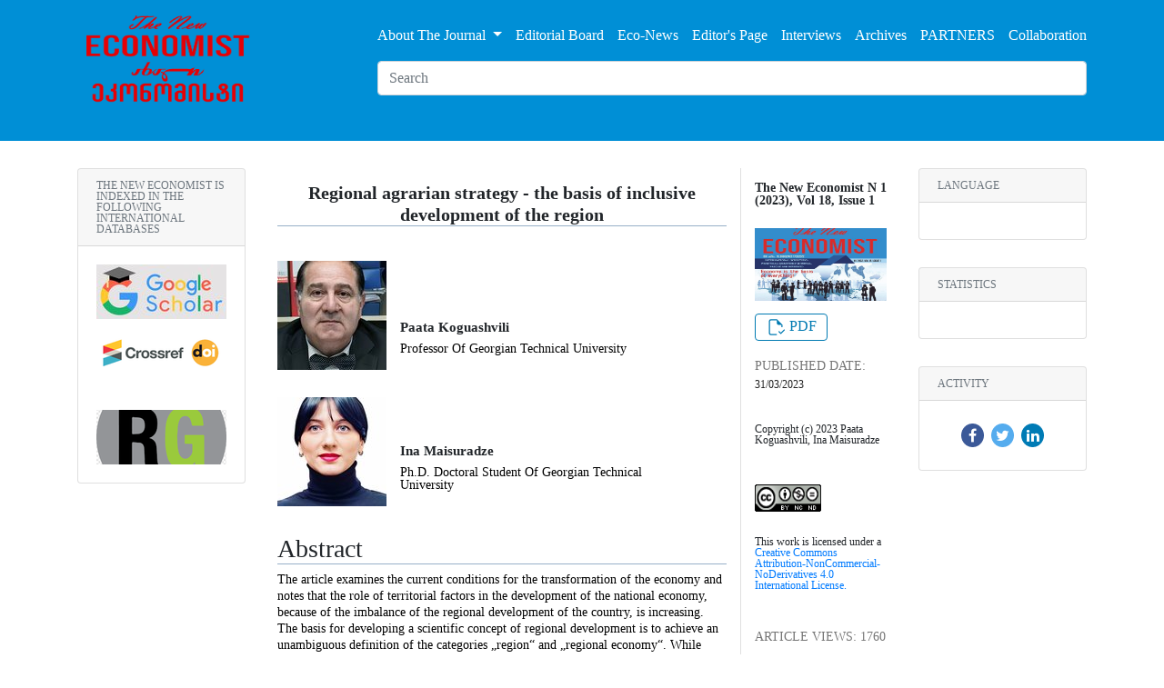

--- FILE ---
content_type: text/html; charset=utf-8
request_url: https://neweconomist.com.ge/journal/article/regional-agrarian-strategy-the-basis-of-inclusive-development-of-the-region-1680873397/
body_size: 7359
content:


<!DOCTYPE html>
<html lang="ka">
<head>
    <meta content="charset=UTF-8">
    <meta http-equiv="X-UA-Compatible" content="IE=edge">
    <meta name="viewport" content="width=device-width,initial-scale=1.0">
    <title>Regional agrarian strategy - the basis of inclusive development of the region | The New Economist</title>

    
    <meta property="og:site_name" content="The New Economist"/>
    
    <meta property="og:title" content="Regional agrarian strategy - the basis of inclusive development of the region"/>
    <meta property="og:description" content="&lt;p&gt;The article examines the current conditions for the transformation of the economy and notes that the role of territorial factors in the development of the national economy, because of the imbalance of the regional development of the country, is increasing. The basis for developing a scientific concept of regional development is to achieve an unambiguous definition of the categories „region“ and „regional economy“. While maintaining the regulatory role of the state in the agricultural sector, even in a market economy, it is possible to maintain and increase the level of competition, and effectively ensure property rights and freedom of choice. In the conditions of a developed market economy, the state, with the help of various economic and financial instruments, provides constant and stable support to agriculture by redistributing income from more efficient to less efficient sectors of the economy.&lt;/p&gt;&lt;p&gt;The revival and dynamic development of the country&amp;#x27;s economy are possible when it is based on highly productive agriculture. Only in this case, the agricultural sector can play the role of a multiplier of socio-economic development both at the level of the whole country and its regions.&lt;/p&gt;"/>
    <meta property="og:url" content="https://neweconomist.com.ge/journal/article/regional-agrarian-strategy-the-basis-of-inclusive-development-of-the-region-1680873397/"/>
    <meta property="og:image" content="https://neweconomist.com.ge/static/images/logo.png"/>
    <meta property="og:type" content="website" />
    <meta name="description" content="&lt;p&gt;The article examines the current conditions for the transformation of the economy and notes that the role of territorial factors in the development of the national economy, because of the imbalance of the regional development of the country, is increasing. The basis for developing a scientific concept of regional development is to achieve an unambiguous definition of the categories „region“ and „regional economy“. While maintaining the regulatory role of the state in the agricultural sector, even in a market economy, it is possible to maintain and increase the level of competition, and effectively ensure property rights and freedom of choice. In the conditions of a developed market economy, the state, with the help of various economic and financial instruments, provides constant and stable support to agriculture by redistributing income from more efficient to less efficient sectors of the economy.&lt;/p&gt;&lt;p&gt;The revival and dynamic development of the country&amp;#x27;s economy are possible when it is based on highly productive agriculture. Only in this case, the agricultural sector can play the role of a multiplier of socio-economic development both at the level of the whole country and its regions.&lt;/p&gt;">
    <meta name="author" content="Paata Koguashvili, Ina Maisuradze">
    <meta name="keywords" content="Agrarian sector, region, regional economy, agriculture, economy.">
    <meta name="created" scheme="ISO8601" content="2023-03-31"/>
    <meta name="gs_meta_revision" content="1.1"/>
    <meta name="citation_journal_title" content="The New Economist"/>
    <meta name="citation_journal_abbrev" content="New Economist"/>
    <meta name="citation_publisher" content="The New Economist"/>
    <meta name="citation_issn" content="1512-4649"/>
    
        <meta name="citation_author" content="Paata Koguashvili"/>
        <meta name="citation_author_institution" content=""/>
    
        <meta name="citation_author" content="Ina Maisuradze"/>
        <meta name="citation_author_institution" content=""/>
    
    <meta name="citation_title" content="Regional agrarian strategy - the basis of inclusive development of the region"/>
    <meta name="citation_date" content="2023/03/31"/>
    <meta name="citation_cover_date" content="2023/03/31"/>
    <meta name="citation_online_date" content="2023/03/31"/>
    <meta name="citation_publication_date" content="2023/03/31"/>
    <meta name="citation_volume" content="18"/>
    <meta name="citation_issue" content="1"/>
    <meta name="citation_firstpage" content="19"/>
    <meta name="citation_lastpage" content="2"/>

    <meta name="citation_abstract_html_url" content="https://neweconomist.com.ge/journal/article/regional-agrarian-strategy-the-basis-of-inclusive-development-of-the-region-1680873397/"/>
    <meta name="citation_fulltext_html_url" content="https://neweconomist.com.ge/journal/article/regional-agrarian-strategy-the-basis-of-inclusive-development-of-the-region-1680873397/"/>
    <meta name="citation_article_type" content="Article"/>
    <meta name="citation_language" content="en"/>
    
        <meta name="citation_keywords" xml:lang="en" content="Agrarian sector"/>
    
        <meta name="citation_keywords" xml:lang="en" content=" region"/>
    
        <meta name="citation_keywords" xml:lang="en" content=" regional economy"/>
    
        <meta name="citation_keywords" xml:lang="en" content=" agriculture"/>
    
        <meta name="citation_keywords" xml:lang="en" content=" economy."/>
    
    <meta name="citation_pdf_url" content="https://neweconomist.com.ge/media/documents/01-2023-19-25-კოღუაშვილი_dXgC3tT.pdf"/>
    <link rel="schema.DC" href="http://purl.org/dc/elements/1.1/" />
    
        <meta name="DC.Creator" content="Paata Koguashvili"/>
    
        <meta name="DC.Creator" content="Ina Maisuradze"/>
    
    <meta name="DC.Date.created" scheme="ISO8601" content="2023-03-31"/>
    <meta name="DC.Date.dateSubmitted" scheme="ISO8601" content="2023-03-31"/>
    <meta name="DC.Date.issued" scheme="ISO8601" content="2023-03-31"/>
    <meta name="DC.Date.modified" scheme="ISO8601" content="2023-03-31"/>
    <meta name="DC.Description" xml:lang="en" content="<p>The article examines the current conditions for the transformation of the economy and notes that the role of territorial factors in the development of the national economy, because of the imbalance of the regional development of the country, is increasing. The basis for developing a scientific concept of regional development is to achieve an unambiguous definition of the categories „region“ and „regional economy“. While maintaining the regulatory role of the state in the agricultural sector, even in a market economy, it is possible to maintain and increase the level of competition, and effectively ensure property rights and freedom of choice. In the conditions of a developed market economy, the state, with the help of various economic and financial instruments, provides constant and stable support to agriculture by redistributing income from more efficient to less efficient sectors of the economy.</p><p>The revival and dynamic development of the country&#x27;s economy are possible when it is based on highly productive agriculture. Only in this case, the agricultural sector can play the role of a multiplier of socio-economic development both at the level of the whole country and its regions.</p>"/>
    <meta name="DC.Format" scheme="IMT" content="application/pdf"/>

    <meta name="DC.Identifier.pageNumber" content="19"/>

    <meta name="DC.Identifier.URI" content="https://neweconomist.com.ge/journal/article/regional-agrarian-strategy-the-basis-of-inclusive-development-of-the-region-1680873397/"/>
    <meta name="DC.Language" scheme="ISO639-1" content="en"/>
    <meta name="DC.Rights" content="Copyright (c) 2023 Paata Koguashvili, Ina Maisuradze"/>
    <meta name="DC.Rights" content="https://creativecommons.org/licenses/by-nc-nd/4.0"/>
    <meta name="DC.Source" content="The New Economist"/>
    <meta name="DC.Source.ISSN" content="1512-4649"/>
    <meta name="DC.Source.Issue" content="1"/>
    <meta name="DC.Source.Volume" content="18"/>
    <meta name="DC.Source.URI" content="https://neweconomist.com.ge/"/>
    
        <meta name="DC.Subject" xml:lang="en" content="Agrarian sector"/>
    
        <meta name="DC.Subject" xml:lang="en" content=" region"/>
    
        <meta name="DC.Subject" xml:lang="en" content=" regional economy"/>
    
        <meta name="DC.Subject" xml:lang="en" content=" agriculture"/>
    
        <meta name="DC.Subject" xml:lang="en" content=" economy."/>
    
    <meta name="DC.Title" content="Regional agrarian strategy - the basis of inclusive development of the region"/>



    <meta name="DC.Type" content="Text.Serial.Journal"/>
    <meta name="DC.Type.articleType" content="Sciences, Business, Economics"/>

    <meta name="google-site-verification" content="bmi8meRkIQZ2RvGiXYITVNasBTSu37c0tO-h9fmhZJI" />
    <meta name="robots" content="index, follow" />


    <link href="https://neweconomist.com.ge/journal/article/regional-agrarian-strategy-the-basis-of-inclusive-development-of-the-region-1680873397/" rel="canonical">

    
    
    
<link rel="stylesheet" href="/static/css/bootstrap.min.css" />
<link rel="stylesheet" href="/static/css/reset.css" />
<link rel="stylesheet" href="/static/css/style.css?v=1" />
<link rel="stylesheet" href="/static/css/font-awesome.min.css" />

    
    <!-- Google Tag Manager -->
    <!-- Global site tag (gtag.js) - Google Analytics -->
    <script async src="https://www.googletagmanager.com/gtag/js?id=UA-69102752-2"></script>
    <script>
      window.dataLayer = window.dataLayer || [];
      function gtag(){dataLayer.push(arguments);}
      gtag('js', new Date());
      gtag('config', 'UA-69102752-2');
    </script>
    <!-- End Google Tag Manager -->
</head>
<body>

<div id="fb-root"></div>


    

<header class="main-header-container">
    <div class="container main-header-container-inner">
        <a href="/">
            <div class="header-image-container">
                <img class="header-image" src="/static/images/logo.png" alt="Logo"/>
            </div>
        </a>
        <div class="menu-navbar">
            <div class="close-button">
                <img src="" alt=''/>
            </div>
            <nav class="main-navbar-inner">
                <!-- Links -->
                <ul class="navbar-nav navbar-nav-main">
                    
                        
                            <li class="nav-item dropdown">
                                <a class="nav-link-item dropdown-toggle" href="#"
                                    data-toggle="dropdown" >
                                    About the Journal
                                </a>
                                <div class="dropdown-menu">
                                    
                                            <a class="dropdown-item" href="/about-us/google-scholar-citations-2020">Google Scholar Citations 2020</a>
                                    
                                            <a class="dropdown-item" href="/about-us/publication-fee">Publication Fee</a>
                                    
                                            <a class="dropdown-item" href="/about-us/publisher">Publisher</a>
                                    
                                            <a class="dropdown-item" href="/about-us/authors-say">Authors Say</a>
                                    
                                            <a class="dropdown-item" href="/about-us/ethics-policies-and-malpractice-statement">Ethics, Policies and Malpractice Statement</a>
                                    
                                            <a class="dropdown-item" href="/about-us/index">INDEX</a>
                                    
                                            <a class="dropdown-item" href="/about-us/partners">PARTNERS</a>
                                    
                                            <a class="dropdown-item" href="/about-us/aims-and-scope">Aims and Scope</a>
                                    
                                            <a class="dropdown-item" href="/about-us/for-authors">For Authors</a>
                                    
                                            <a class="dropdown-item" href="/about-us/faq">FAQ - Frequently Asked Questions</a>
                                    
                                            <a class="dropdown-item" href="/about-us/editors-page">Editor&#x27;s page</a>
                                    
                                    <a class="dropdown-item" href="http://loi.com.ge/ka/eco/category/bussines/">About a business</a>
                                </div>
                            </li>
                        
                    
                        
                            <li class="nav-item">
                                <a class="nav-link-item " href="/journal/editorial-team">Editorial Board</a>
                            </li>
                        
                    
                        
                            <li class="nav-item">
                                <a class="nav-link-item " href="/e/news">Eco-News</a>
                            </li>
                        
                    
                        
                            <li class="nav-item">
                                <a class="nav-link-item " href="https://neweconomist.com.ge/editors-page">Editor&#x27;s page</a>
                            </li>
                        
                    
                        
                            <li class="nav-item">
                                <a class="nav-link-item " href="/e/interviews">Interviews</a>
                            </li>
                        
                    
                        
                            <li class="nav-item">
                                <a class="nav-link-item " href="/journal/archives">Archives</a>
                            </li>
                        
                    
                        
                            <li class="nav-item">
                                <a class="nav-link-item " href="https://neweconomist.com.ge/about-us/partners">PARTNERS</a>
                            </li>
                        
                    
                        
                            <li class="nav-item">
                                <a class="nav-link-item " href="/collaboration">Collaboration</a>
                            </li>
                        
                    
                </ul>
            </nav>
            <form action="/search/" class="search-container" id="search-form">
                <input class="form-control" type="search" placeholder="Search"
                       name="q" aria-label="Search">
            </form>
        </div>




    </div>

    <div class="container responsive-header">
        <div class="header-image-container-responsive">
            <img class="header-image" src="/static/images/logo.png" alt=""/>
        </div>
        <div class="burger-icon-container" id="burgerMenu"
             onclick="onBurgerMenuClick()">
            <img src="/static/images/burger-icon.svg" alt=""/>
        </div>
        <div class="responsive-overlay" id="responsiveOverlay">
            <div class="burger-close" onclick="onBurgerMenuClick()">
                <img src="/static/images/close-icon.svg" alt=""/>
            </div>
            <ul class="navbar-nav navbar-nav-main navbar-responsive">
                
                    
                        <li class="nav-item dropdown">
                            <a class="nav-link-item dropdown-toggle" href="#"
                               data-toggle="dropdown" >
                                About the Journal
                            </a>
                            <div class="dropdown-menu">
                                
                                        <a class="dropdown-item" href="/about-us/google-scholar-citations-2020">Google Scholar Citations 2020</a>
                                
                                        <a class="dropdown-item" href="/about-us/publication-fee">Publication Fee</a>
                                
                                        <a class="dropdown-item" href="/about-us/publisher">Publisher</a>
                                
                                        <a class="dropdown-item" href="/about-us/authors-say">Authors Say</a>
                                
                                        <a class="dropdown-item" href="/about-us/ethics-policies-and-malpractice-statement">Ethics, Policies and Malpractice Statement</a>
                                
                                        <a class="dropdown-item" href="/about-us/index">INDEX</a>
                                
                                        <a class="dropdown-item" href="/about-us/partners">PARTNERS</a>
                                
                                        <a class="dropdown-item" href="/about-us/aims-and-scope">Aims and Scope</a>
                                
                                        <a class="dropdown-item" href="/about-us/for-authors">For Authors</a>
                                
                                        <a class="dropdown-item" href="/about-us/faq">FAQ - Frequently Asked Questions</a>
                                
                                        <a class="dropdown-item" href="/about-us/editors-page">Editor&#x27;s page</a>
                                
                            </div>
                        </li>
                    
                
                    
                        <li class="nav-item">
                            <a class="nav-link-item " href="/journal/editorial-team">Editorial Board</a>
                        </li>
                    
                
                    
                        <li class="nav-item">
                            <a class="nav-link-item " href="/e/news">Eco-News</a>
                        </li>
                    
                
                    
                        <li class="nav-item">
                            <a class="nav-link-item " href="https://neweconomist.com.ge/editors-page">Editor&#x27;s page</a>
                        </li>
                    
                
                    
                        <li class="nav-item">
                            <a class="nav-link-item " href="/e/interviews">Interviews</a>
                        </li>
                    
                
                    
                        <li class="nav-item">
                            <a class="nav-link-item " href="/journal/archives">Archives</a>
                        </li>
                    
                
                    
                        <li class="nav-item">
                            <a class="nav-link-item " href="https://neweconomist.com.ge/about-us/partners">PARTNERS</a>
                        </li>
                    
                
                    
                        <li class="nav-item">
                            <a class="nav-link-item " href="/collaboration">Collaboration</a>
                        </li>
                    
                
            </ul>
        </div>
    </div>
</header>


<div class="container main-column-container">


    

<aside class="col  aside aside-right-container">
    <div class="aside-inner-container">
        
            <div class="card">
                <p class="card-header card-title-txt text-secondary">
                    The New Economist is indexed in the following international databases
                </p>
                <div class="card-body ads-card-body">
                    
                        <div class="ads-container">
                            <a href="https://scholar.google.com/" target="_blank">
                                <img alt="google-scholar-logo.jpg" height="60" src="/media/images/google-scholar-logo.2e16d0ba.fill-143x60.jpg" width="143">
                            </a>
                        </div>
                    
                        <div class="ads-container">
                            <a href="https://search.crossref.org/?q=the+new+economist&amp;from_ui=yes" target="_blank">
                                <img alt="Crossref-doi.png" height="60" src="/media/images/Crossref-doi.2e16d0ba.fill-143x60.png" width="143">
                            </a>
                        </div>
                    
                        <div class="ads-container">
                            <a href="https://www.researchgate.net" target="_blank">
                                <img alt="RG.png" height="60" src="/media/images/RG.2e16d0ba.fill-143x60.png" width="143">
                            </a>
                        </div>
                    
                </div>
            </div>
        
    </div>
</aside>


<section class="col-md main-section">

    
    <div class="card card-detailView-container">
        <div class="card-body detail-view-card">
            <div class="card-left-container card-inner-container">
                <div class="card-author-container">
                        <h1 class="card-author-title" style="border-bottom: 1px solid #97B0C8;">Regional agrarian strategy - the basis of inclusive development of the region</h1>
                        
                            <div class="card-author-info">
                                
                                    <div class="card-author-image">
                                        <img alt="02 - paata.jpg" height="120" src="/media/images/02_-_paata.2e16d0ba.fill-120x120.jpg" width="120">
                                    </div>
                                
                                <div class="card-author-info-txt">
                                    <h5>Paata Koguashvili</h5>
                                    <p>Professor of Georgian Technical University</p>
                                </div>
                            </div>
                        
                            <div class="card-author-info">
                                
                                    <div class="card-author-image">
                                        <img alt="02 - maisuradze.jpg" height="120" src="/media/images/02_-_maisuradze.2e16d0ba.fill-120x120.jpg" width="120">
                                    </div>
                                
                                <div class="card-author-info-txt">
                                    <h5>Ina Maisuradze</h5>
                                    <p>Ph.D. Doctoral Student  of Georgian Technical University</p>
                                </div>
                            </div>
                        
                        <div class="card-author-info-abstract">
                            <h3 style="border-bottom: 1px solid #97B0C8;">Abstract</h3>
                            <div class="rich-text"><p>The article examines the current conditions for the transformation of the economy and notes that the role of territorial factors in the development of the national economy, because of the imbalance of the regional development of the country, is increasing. The basis for developing a scientific concept of regional development is to achieve an unambiguous definition of the categories „region“ and „regional economy“. While maintaining the regulatory role of the state in the agricultural sector, even in a market economy, it is possible to maintain and increase the level of competition, and effectively ensure property rights and freedom of choice. In the conditions of a developed market economy, the state, with the help of various economic and financial instruments, provides constant and stable support to agriculture by redistributing income from more efficient to less efficient sectors of the economy.</p><p>The revival and dynamic development of the country&#x27;s economy are possible when it is based on highly productive agriculture. Only in this case, the agricultural sector can play the role of a multiplier of socio-economic development both at the level of the whole country and its regions.</p></div>
                            <div class="card-author-abstract-keywords">
                                <strong>Keywords</strong>: Agrarian sector, region, regional economy, agriculture, economy.
                            </div>
                        </div>
                    </div>
                    
                        <div class="card-author-info-abstract" style="margin-top: 20px;">
                            <h3 style="border-bottom: 1px solid #97B0C8;">Introduction</h3>
                            <div class="rich-text"><p></p><p><b>References</b>:</p><ol><li>Koghuashvili P., Baratashvili E., Maisuradze I., Food clusters as a tool for increasing the efficiency of agribusiness // Modern science: innovations and perspectives. Proceedings of the 6th International Scientific and Practical Conference. SSPG Edition. Stockholm, Sweden. 2022. p. 198-211 ISBN 978-91-87224-02-7 URL: <a href="https://sci-conf.com.ua/vi-mezhdunarodnaya-nauchno-prakticheskaya-konferentsiyamodern-science-innovations-and-prospects-6-8-marta%20-2022-%20goda-stokgolm-svetsiyaarhiv/">https://sci-conf.com.ua/vi-mezhdunarodnaya-nauchno-prakticheskaya-konferentsiyamodern-science-innovations-and-prospects-6-8-marta -2022- goda-stokgolm-svetsiyaarhiv/</a></li><li>Koghuashvili P., Kunchulia T; For the Agricultural Strategy of Georgia; Journal „Moambe“ N 28. 2010</li><li>P. Koghuashvili; For the Strategy of an Agrarian Policy of Georgia. Scientific-Practical Conference; Kutaisi, 2011.</li><li>N. Chitanava; Peculiarities of the transformation of Georgian economy and the logic of formation of new strategies of development perspectives. Journal „Social Economy“ N4 (22); 2012 year.</li><li>N. Chitanava; New strategy of agricultural development in Georgia; Journal „Business and Legislation“ N1; 2013 year.</li><li>Kharaishvili E., Agricultural development priorities in Georgia and Israel: innovative approaches and models, student scientific-practical journal „Student Research and Projects“, N 1-2, 2018.</li><li>Kharaishvili, E., Gechbaya, B., &amp; Mushkudiani, Z. (2019). Agro-food production trends and innovative export marketing strategy in Georgia. economic. Ecology. Society, 3 (3), 1-10. <a href="https://ees-journal.com/index.php/journal/article/view/107">https://ees-journal.com/index.php/journal/article/view/107</a></li><li>Materials of the National Statistical Service of Georgia: <a href="http://www.geostat.ge/">www.geostat.ge</a></li><li>Maisuradze I., State promotion of small businesses operating in the agrarian sector of the region; J. „Economics“, Volume 105, N11-12, 2022. p.51-67. DOI:10.36962/ECS105/11-12/2022-51.</li></ol></div>
                        </div>
                    
                    <div class="card-author-info-abstract" style=" overflow-wrap: anywhere">
                        <h3 style="border-bottom: 1px solid #97B0C8;">References</h3>
                        <div class="rich-text"></div>
                    </div>
                    <div class="detail-view-card-footer">
                        <div class="detail-media">
                            <p>Share on social media: </p>
                            <a href="#" class="fa fa-facebook"></a>
                            <a href="#" class="fa fa-twitter"></a>
                        </div>
                    </div>
            </div>
            <div class="card-right-container card-inner-container">
                <p class="body-title font-weight-bold">
                    The New Economist N 1 (2023), Vol 18, Issue 1
                </p>
                
                    <div class="detail-img-container">
                        <img alt="01-2023 ყდა.jpg" height="340" src="/media/images/01-2023_qda.2e16d0ba.fill-450x340.jpg" width="450">
                    </div>
                
                <div class="pdf-container detail-pdf-container">
                    <a href="/media/documents/01-2023-19-25-კოღუაშვილი_dXgC3tT.pdf" target="_blank" style="display: inline-flex">
                    <div class="pdf-svg-container">
                        <svg class="bi bi-file-earmark-check"
     viewBox="0 0 16 16"
     fill="currentColor"
     xmlns="http://www.w3.org/2000/svg">
    <path d="M9 1H4a2 2 0 0 0-2 2v10a2 2 0 0 0 2 2h5v-1H4a1 1 0 0 1-1-1V3a1 1 0 0 1 1-1h5v2.5A1.5 1.5 0 0 0 10.5 6H13v2h1V6L9 1z"/>
    <path fill-rule="evenodd"
          d="M15.854 10.146a.5.5 0 0 1 0 .708l-3 3a.5.5 0 0 1-.708 0l-1.5-1.5a.5.5 0 0 1 .708-.708l1.146 1.147 2.646-2.647a.5.5 0 0 1 .708 0z"/>
</svg>
                    </div>
                        <span class="pdf-txt" style="margin-top: 8px;"> pdf</span>
                    </a>
                </div>
                <div class="detail-published-date">
                    <span class="detail-inner-title">Published Date: </span>
                    <p> 31/03/2023</p>
                </div>
                <div class="detail-copyright">
                    <div class="detail-copyright-inner">
                        <p class="copy-right-txt">
                            Copyright (c) 2023 Paata Koguashvili, Ina Maisuradze
                        </p>
                        <div class="copy-right-image">
                            <img src="/static/images/cc.png" alt="Creative Commons"/>
                        </div>
                        <p class="copy-right-link">
                            <span>This work is licensed under a  </span>
                            <a class="reset-link" href="#"> Creative Commons
                            Attribution-NonCommercial-NoDerivatives 4.0
                            International License. </a>
                        </p>
                    </div>
                </div>
                <div class="detail-published-date">
                    <span class="detail-inner-title">Article Views: 1760</span>
                </div>
                <div class="detail-media">
                    <a href="https://www.facebook.com/neweconom" class="fa fa-facebook"></a>
                    <a href="https://www.facebook.com/neweconom" class="fa fa-twitter"></a>
                    <a href="https://www.facebook.com/neweconom" class="fa fa-linkedin"></a>
                </div>
            </div>
        </div>
    </div>


    
    
</section>


    

<aside class="col aside aside-left-container">
    <div class="aside-inner-container">
        <div class="card">
            <p class="card-header card-title-txt text-secondary">Language</p>
            <div class="card-body">
                
                <script type="text/javascript" src="https://translate.google.com/translate_a/element.js?cb=googleTranslateElementInit"></script>
<div id="eco_translate_element"></div>

<script type="text/javascript">
    function googleTranslateElementInit() {
        new google.translate.TranslateElement(
            {autoDisplay: true}, 'eco_translate_element'
        );
    }
</script>

















            </div>
        </div>
        <div class="language-container card">
            <p class="card-header card-title-txt text-secondary">Statistics</p>
            <div class="card-body">
                <script type="text/javascript" id="clustrmaps" src="//cdn.clustrmaps.com/map_v2.js?d=VzctyohKmB16ZhnIcuLMnVEEgQ0tv004JecR-jakiWc&cl=ffffff&w=a"></script>

            </div>
        </div>
        
            <div class="language-container card">
                <p class="card-header card-title-txt text-secondary">Activity</p>
                <div class="media-container card-body">
                    <div class="detail-media">
                        <a href="https://www.facebook.com/neweconom" class="fa fa-facebook fa-1x"></a>
                        <a href="https://www.facebook.com/neweconom" class="fa fa-twitter fa-1x"></a>
                        <a href="https://www.facebook.com/neweconom" class="fa fa-linkedin fa-1x"></a>
                    </div>
                </div>
            </div>
        
    </div>
</aside>





</div>






    
<!-- footer start-->
<footer class="main-footer-container">
    <div class="container footer-inner-container">
        <div class="map-container">
            <div class="map-inner-container">
                <script type="text/javascript" id="clstr_globe" src="//cdn.clustrmaps.com/globe.js?d=VzctyohKmB16ZhnIcuLMnVEEgQ0tv004JecR-jakiWc"></script>
            </div>
        </div>
        <div class="contact-container">
            
                <p style="color: white; padding: 5px;">Phone: 558944800</p>
            
            
                <p style="color: white; padding: 5px;">Email: loidk@yahoo.com</p>
            
            
                <p style="color: white; padding: 5px;">Address: 5, Jorjadze st., Tbilisi, Georgia</p>
            
        </div>
    </div>
</footer>
<!-- footer end-->



<script src="/static/js/jquery.min.js"></script>



<script type="text/javascript">
    
</script>


<script src="/static/js/popper.min.js"></script>
<script src="/static/js/bootstrap.min.js"></script>
<script>
    function onBurgerMenuClick() {
        let overlay = document.getElementById('responsiveOverlay')
        if (overlay.style.width === "100%") {
            overlay.style.width = '0'
        } else {
            overlay.style.width = "100%"
        }
    }
</script>





<script type="text/javascript">
    $(function () {
        
    });
</script>

</body>
</html>


--- FILE ---
content_type: text/css
request_url: https://neweconomist.com.ge/static/css/style.css?v=1
body_size: 16046
content:
html,
body {
    height: 100%;
    width: 100%;
}

a {
    word-break: break-word;
}

.main-header-container {
    background-color: #008fd6;
    padding: 15px 0 40px;
    height: auto;
    position: fixed;
    top: 0;
    z-index: 100;
    width: 100%;
}

.main-header-container-inner {
    display: grid;
    grid-row-gap: 20px;
    grid-auto-flow: column;
    grid-template-columns: max-content;
}

.main-column-container {
    display: grid;
    grid-template-columns: 1fr 4fr 1fr;
    min-height: calc(100% - 100px);
    margin-top: 155px;
}

.main-footer-container {
    background-color: #008fd6;
    padding: 15px 0;
    box-sizing: border-box;
    height: auto;
    min-height: 150px;
}

.aside {
    padding: 30px 0;
}

.main-section {
    padding: 30px 20px;
}

.header-image-container {
    position: relative;
    width: 200px;
    height: 100px;
}

.header-image {
    position: absolute;
    width: 100%;
    height: 100%;
}

.navbar-nav-main {
    display: grid;
    grid-auto-flow: column;
    grid-column-gap: 15px;
    grid-template-columns: max-content;
    width: fit-content;
}

.main-navbar-inner {
    display: grid;
    grid-auto-flow: column;
    align-items: center;
}

.nav-link-item {
    color: #ffffff;
    padding-bottom: 10px;
    text-decoration: none;
    text-transform: capitalize;
}

.nav-link-item:hover {
    border-bottom: 1px solid #ffffff;
    color: #ffffff;
    text-decoration: none;
}

.justify-self-end {
    justify-self: end;
}

.link-txt {
    font-size: 1em;
    color: #ffffff;
    text-decoration: none;
}

.link-txt:hover {
    color: #ffffff;
    text-decoration: none;
    opacity: 0.5;
    transition: opacity 0.3s ease;
}

.column-gap-sm {
    display: grid;
    grid-auto-flow: column;
    grid-column-gap: 15px;
}

.big-bold-txt {
    font-size: 1.3em;
    color: #1b1e21;
    font-weight: bold;
    line-height: normal;
}

.media-container {
    display: flex;
    flex-wrap: wrap;
    justify-content: center;
}

.media-image {
    width: 40px;
    height: 40px;
    position: relative;
}

.media-image-inner {
    position: absolute;
    width: 100%;
    height: 100%;
}

.big-bold-tx-gray {
    font-size: 1.2em;
    color: darkgray;
    font-weight: bold;
    line-height: normal;
}

.language-container {
    margin-top: 30px;
}

.language-list-container {
    list-style: none;
    margin: 0;
    padding: 0;
}

.language-list a {
    font-size: 1em;
    color: #007ab2;
    text-transform: capitalize;
    text-decoration: none;
}

.language-list {
    margin-top: 5px;
}

.language-list a:hover {
    color: #009de5;
    text-decoration: none;
}

.map-container {
    position: relative;
    width: 180px;
    height: 180px;
}

.map-inner-container {
    position: relative;
    width: 100%;
    height: 100%;
}

.footer-inner-container {
    display: grid;
    grid-template-columns: 1fr 1fr;
    align-items: center;
}

.contact-container {
    justify-self: end;
}

.active {
    color: #ffffff;
    padding-bottom: 10px;
    text-decoration: none;
    border-bottom: 1px solid #ffffff;
}

.main-text-sm {
    font-size: 14px;
    color: rgba(0, 0, 0, 0.87);
}

.main-text-container {
    display: grid;
    grid-auto-rows: max-content;
    grid-row-gap: 20px;
}

.main-image-container {
    display: grid;
    justify-items: center;
    margin-top: 20px;
}

.main-image-inner {
    position: relative;
    width: 80%;
    height: 300px;
}

.main-image-inner img {
    width: 100%;
    height: 100%;
    position: absolute;
}

.search-container,
.search-container input {
    width: 100%;
    margin-top: 20px;
}

.menu-navbar {
    width: fit-content;
    justify-self: end;
}

.card-title-txt {
    font-size: 12px;
    text-transform: uppercase;
}

.card-container {
    margin-top: 20px;
}

.card-body-container {
    display: grid;
    grid-template-columns: 1fr 1fr;
    grid-column-gap: 20px;
    grid-row-gap: 20px;
}

.card-link {
    text-decoration: none;
}

.card-body-image {
    width: 400px;
    height: 250px;
    position: relative;
}

.card-body-row {
    display: grid;
    grid-auto-flow: row;
    grid-template-rows: max-content;
    grid-row-gap: 20px;
}

.pdf-container {
    width: 80px;
    height: 30px;
    border: 1px solid #007ab2;
    cursor: pointer;
    border-radius: 4px;
    display: flex;
    justify-content: center;
    align-items: center;
}

.cover-page-footer {
    display: grid;
    grid-template-columns: auto 1fr;
    justify-items: end;
    align-items: center;
}

.page-detail-number span {
    font-size: 14px;
    color: darkgray;
}

.pdf-txt {
    margin-left: 5px;
    text-transform: uppercase;
    color: #007ab2;
}

.body-title {
    font-size: 14px;
    font-weight: normal;
}

.body-description {
    font-size: 12px;
    font-weight: normal;
}

.pdf-svg-container svg {
    width: 20px;
    height: 20px;
    fill: #007ab2;
}

.reset-link {
    text-transform: capitalize;
}

.reset-link:hover {
    text-decoration: none;
    opacity: 0.5;
    transition: all 0.2s ease;
}

.detail-view-card {
    display: grid;
    grid-template-columns: 3fr 1fr;
    padding: 0;
}

.card-left-container {
    border-right: 1px solid rgba(0, 0, 0, 0.125);
}

.card-inner-container {
    padding: 15px;
}

.detail-img-container {
    width: 100%;
    height: 80px;
    position: relative;
}

.detail-img-container img {
    position: absolute;
    width: 100%;
    height: 100%;
}

.card-right-container {
    display: flex;
    flex-direction: column;
}

.card-right-container div {
    margin-top: 7px;
    margin-bottom: 7px;
}

.detail-inner-title {
    color: rgba(0, 0, 0, 0.54);
    font-size: 14px;
    font-weight: normal;
    text-transform: uppercase;
    line-height: 2;
}

.detail-published-date p {
    color: rgba(0, 0, 0, 0.87);
    font-size: 12px;
    font-weight: normal;
}

.detail-dropdown {
    margin-top: 20px;
}

.detail-inner-info-txt {
    font-size: 12px;
    color: rgba(0, 0, 0, 0.87);
    font-weight: normal;
}

.detail-issue,
.detail-copyright-inner {
    display: grid;
    grid-row-gap: 20px;
}

.copy-right-txt {
    font-size: 12px;
}

.copy-right-image {
    width: 50%;
    height: 30px;
    position: relative;
}

.copy-right-image img {
    width: 100%;
    height: 100%;
    position: absolute;
}

.copy-right-link {
    font-size: 12px;
    font-weight: normal;
}

/*media icons fa refactor */
.fa {
    padding: 5px;
    font-size: 30px;
    width: 25px;
    text-align: center;
    text-decoration: none;
    margin: 5px 2px;
    border-radius: 50%;
}

.fa:hover {
    opacity: 0.7;
}

.fa-facebook {
    background: #3b5998;
    color: white;
}

.fa-twitter {
    background: #55acee;
    color: white;
}

.fa-google {
    background: #dd4b39;
    color: white;
}

.fa-linkedin {
    background: #007bb5;
    color: white;
}

.fa-youtube {
    background: #bb0000;
    color: white;
}

.fa-instagram {
    background: #125688;
    color: white;
}

.fa-pinterest {
    background: #cb2027;
    color: white;
}

.fa-snapchat-ghost {
    background: #fffc00;
    color: white;
    text-shadow: -1px 0 black, 0 1px black, 1px 0 black, 0 -1px black;
}

.fa-skype {
    background: #00aff0;
    color: white;
}

.fa-android {
    background: #a4c639;
    color: white;
}

.fa-dribbble {
    background: #ea4c89;
    color: white;
}

.fa-vimeo {
    background: #45bbff;
    color: white;
}

.fa-tumblr {
    background: #2c4762;
    color: white;
}

.fa-vine {
    background: #00b489;
    color: white;
}

.fa-foursquare {
    background: #45bbff;
    color: white;
}

.fa-stumbleupon {
    background: #eb4924;
    color: white;
}

.fa-flickr {
    background: #f40083;
    color: white;
}

.fa-yahoo {
    background: #430297;
    color: white;
}

.fa-soundcloud {
    background: #ff5500;
    color: white;
}

.fa-reddit {
    background: #ff5700;
    color: white;
}

.fa-rss {
    background: #ff6600;
    color: white;
}

.detail-media a:hover {
    text-decoration: none;
}

/*archive*/

.archive-img-container {
    width: 200px;
    height: 100px;
    position: relative;
}

.archive-img-container img {
    width: 100%;
    height: 100%;
    position: absolute;
}

.archive-body-inner {
    display: grid;
    grid-template-columns: auto 1fr;
    grid-gap: 20px;
    padding: 20px;
    border-bottom: 1px solid rgba(0, 0, 0, 0.125);
}

.archive-txt-link-desc {
    color: rgba(0, 0, 0, 0.54);
    font-size: 14px;
}

.archive-info-container {
    display: grid;
    grid-row-gap: 15px;
    grid-template-rows: min-content;
}

.archive-card-body {
    display: grid;
    grid-auto-flow: row;
    grid-template-rows: max-content;
    grid-row-gap: 20px;
    padding: 0;
}

.archive-detail-inner-img {
    width: 400px;
    height: 200px;
    position: relative;
}

.archive-detail-inner-img img {
    width: 100%;
    height: 100%;
    position: absolute;
}

.archive-detail {
    padding: 30px 20px;
}

.archive-detail-card {
    margin-top: 30px;
}

.archive-detail-inner-link span,
.archive-detail-inner-date span {
    font-weight: bold;
    font-size: 15px;
}

.archive-detail-inner-date {
    margin-top: 15px;
}

.archive-detail-inner {
    display: grid;
    grid-template-rows: max-content;
    grid-row-gap: 20px;
}

.archive-pdf-container {
    display: grid;
    grid-auto-flow: column;
    grid-template-columns: min-content;
    grid-column-gap: 10px;
}

.pdf-txt-review {
    font-size: 12px;
}

/*editorial team*/
.member-card-body {
    display: grid;
    grid-template-columns: 1fr 1fr;
    grid-column-gap: 20px;
    grid-row-gap: 20px;
}

.member-container {
    display: grid;
    grid-auto-flow: row;
    grid-template-rows: max-content;
    grid-row-gap: 50px;
}

.member-header {
    display: grid;
    grid-template-columns: auto 1fr;
    align-items: center;
    grid-column-gap: 10px;
}

.member-img {
    position: relative;
    width: 145px;
    height: 145px;
    border-radius: 50%;
    border: 3px solid rgb(36, 106, 161);
    overflow: hidden;
}

.member-img img {
    position: absolute;
    width: 100%;
    height: 100%;
}

.member-name p {
    font-size: 20px;
    font-weight: bold;
    line-height: normal;
}

.member-footer {
    background-color: #2d6a9e;
    min-height: 150px;
    position: relative;
    display: grid;
    justify-items: end;
    align-items: center;
    padding: 20px;
    height: auto;
}

.member-footer span {
    font-style: italic;
    font-size: 14px;
    color: #fff;
}

.member-footer-inner {
    height: 60px;
    width: 150px;
    position: absolute;
    top: -20px;
    background-color: #66b2ff;
    right: 20px;
    padding: 10px;
}

.member-footer-inner span {
    font-size: 16px;
    color: #fff;
}

/*special editors */

.special-editors-card-body {
    display: grid;
    grid-auto-flow: row;
    grid-template-rows: max-content;
    grid-row-gap: 50px;
}

.special-editors-container {
    display: grid;
    grid-auto-flow: row;
    grid-template-columns: max-content;
    grid-row-gap: 20px;
}

.special-editors-header {
    display: grid;
    grid-template-columns: auto 1fr;
    align-items: center;
    grid-column-gap: 40px;
}

.special-editors-info {
    display: grid;
    grid-auto-flow: row;
    grid-template-rows: max-content;
    grid-row-gap: 5px;
}

.special-editors-position,
.special-editors-place {
    font-weight: bold;
    font-size: 14px;
    color: rgba(0, 0, 0, 0.87);
}

.special-editors-about-inner span {
    font-weight: bold;
    font-size: 14px;
    color: rgba(0, 0, 0, 0.87);
}

.special-editors-about {
    display: grid;
    grid-template-rows: max-content;
    grid-auto-flow: row;
    grid-row-gap: 10px;
}

/*list card*/

.list-card-body-container {
    display: grid;
    grid-auto-flow: row;
    grid-template-rows: max-content;
    grid-row-gap: 30px;
}

.list-card-group {
    display: grid;
    grid-auto-flow: row;
    grid-template-rows: max-content;
    grid-row-gap: 10px;
}

.list-card-header {
    font-size: 14px;
    word-break: break-word;
    font-weight: bold;
    color: #1d2124;
}

.list-card-footer {
    display: grid;
    justify-items: end;
    align-items: center;
}

.read-more {
    font-size: 16px;
}

/*conferences*/

.conferences-info-title {
    font-size: 14px;
}

.conferences-list-group li {
    margin: 20px;
    list-style: circle;
    font-size: 14px;
    font-weight: normal;
    line-height: 2;
}

/*detail view*/

.card-detailView-container,
.card-detailView-header {
    border: none;
    background: inherit;
}

.archive-card-footer {
    display: grid;
    grid-template-columns: 1fr 1fr;
    align-items: center;
    padding: 20px;
}

.archive-card-footer-right {
    justify-self: end;
    display: flex;
}

.archive-card-footer a {
    margin-left: 5px;
}

.card-author-container {
    display: grid;
    grid-auto-rows: min-content;
    grid-row-gap: 30px;
}

.card-author-title {
    font-size: 20px;
    font-weight: bold;
    text-align: center;
}

.card-author-info {
    display: grid;
    grid-template-columns: auto 1fr;
    grid-column-gap: 15px;
    align-items: end;
}

.card-author-image {
    position: relative;
    width: 120px;
    height: 120px;
}

.card-author-image img {
    position: absolute;
    width: 100%;
    height: 100%;
}

.card-author-info-txt h5 {
    font-size: 15px;
    font-weight: bold;
    text-transform: capitalize;
}

.card-author-info-txt p {
    font-size: 14px;
    text-transform: capitalize;
    color: #000000;
    max-width: 90%;
    word-break: break-word;
}

.card-author-info-abstract h5 {
    text-align: center;
    font-weight: bold;
}

.card-author-info-abstract p {
    font-size: 14px;
    color: #000000;
    word-break: break-word;
    line-height: 1.3;
}

.card-author-abstract-keywords p {
    font-size: 14px;
    color: #000000;
    word-break: break-word;
}

.card-author-abstract-keywords span {
    font-weight: bold;
    text-transform: capitalize;
    color: #000000;
}

/*ads container*/

.ads-card-body {
    display: grid;
    grid-row-gap: 20px;
}

.ads-container {
    position: relative;
    width: 100%;
    height: 60px;
}

.ads-container img {
    position: absolute;
    width: 100%;
    height: 100%;
}

.header-image-container-responsive {
    display: none;
}

.responsive-header {
    display: none;
}


@media only screen and (max-width: 1200px) {
    .main-column-container {
        grid-template-columns: 1fr;
    }

    .aside-right-container {
        display: none;
    }

    .main-header-container-inner {
        display: none;
    }

    .aside-left-container {
        grid-row-start: 2;
    }

    .main-header-container {
        padding: 15px 0;
    }

    .header-image-container-responsive {
        display: block;
        width: 120px;
        height: 40px;
        position: relative;
    }

    .header-image-container-responsive img {
        position: absolute;
        width: 100%;
        height: 100%;
    }

    .responsive-header {
        display: flex;
        justify-content: space-between;
        align-items: center;
    }

    .responsive-overlay {
        height: 100%;
        width: 0;
        position: fixed;
        z-index: 1;
        top: 0;
        left: 0;
        background-color: #008fd6;
        overflow-x: hidden;
        transition: 0.5s;
        display: grid;
        align-items: center;
        justify-items: center;
    }

    .navbar-responsive {
        display: grid;
        align-items: center;
        justify-items: center;
        grid-auto-flow: row;
        grid-row-gap: 25px;
    }

    .burger-close {
        width: 35px;
        height: 35px;
        border: 1px solid white;
        border-radius: 50%;
        display: grid;
        align-items: center;
        justify-items: center;
        position: absolute;
        right: 15px;
        top: 15px;
    }

    .card-body-image {
        width: 100%;
        height: 250px;
        position: relative;
    }
}



@media only screen and (max-width: 768px) {
    .member-card-body {
        grid-template-columns: 1fr;
    }
}


.goog-te-banner-frame.skiptranslate {
    display: none !important;
}

--- FILE ---
content_type: image/svg+xml
request_url: https://neweconomist.com.ge/static/images/burger-icon.svg
body_size: 304
content:
<svg xmlns="http://www.w3.org/2000/svg" width="31" height="23" viewBox="0 0 31 23">
    <g fill="#fff" fill-rule="evenodd">
        <rect width="31" height="3" rx="1"/>
        <rect width="31" height="3" y="10" rx="1"/>
        <rect width="31" height="3" y="20" rx="1"/>
    </g>
</svg>


--- FILE ---
content_type: image/svg+xml
request_url: https://neweconomist.com.ge/static/images/close-icon.svg
body_size: 453
content:
<svg xmlns="http://www.w3.org/2000/svg" width="12" height="12" viewBox="0 0 12 12">
    <path fill="#fff" fill-rule="evenodd" d="M7.58 6l4.111 4.108c.412.41.412 1.077 0 1.488-.41.41-1.078.41-1.49 0l-4.153-4.15-4.25 4.246c-.411.41-1.078.41-1.49 0-.41-.411-.41-1.077 0-1.488L4.518 6 .309 1.796C-.103 1.386-.103.72.309.308c.41-.41 1.078-.41 1.49 0l4.249 4.245L10.202.404c.411-.41 1.078-.41 1.49 0 .41.411.41 1.077 0 1.488L7.578 6z"/>
</svg>
